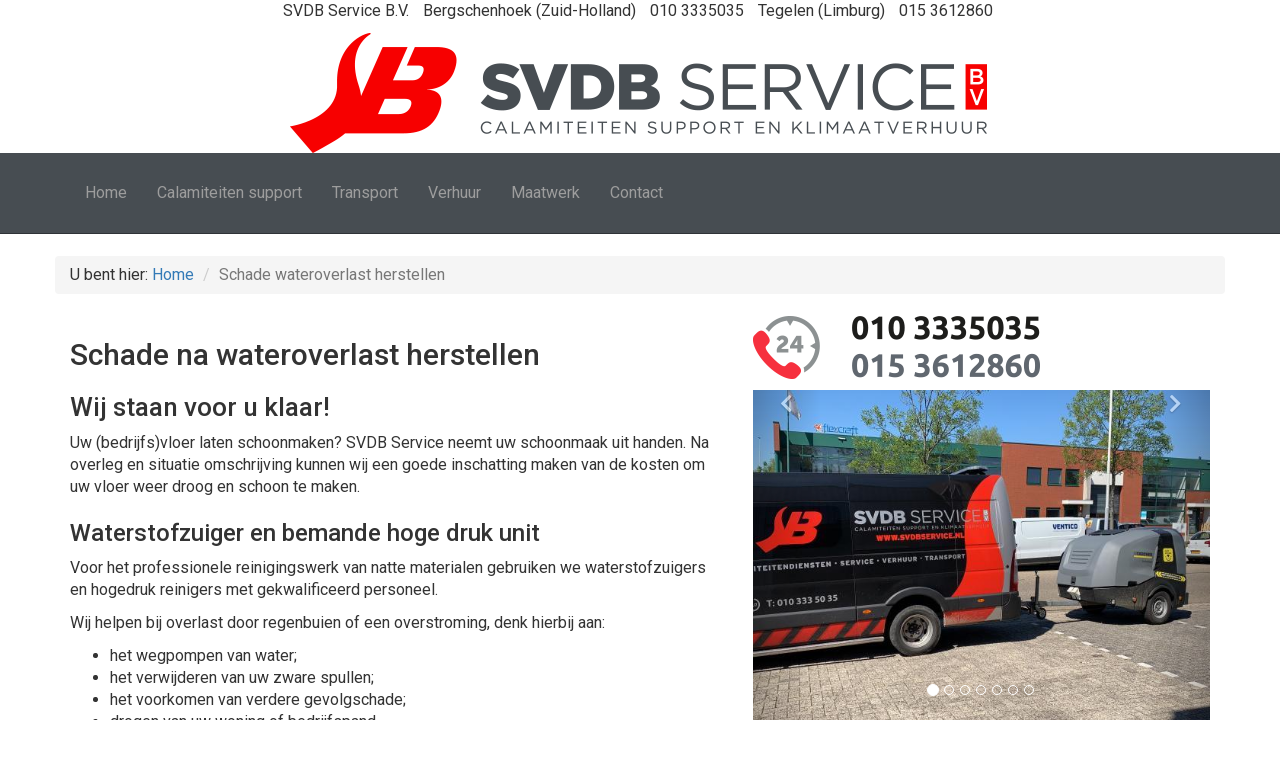

--- FILE ---
content_type: text/html; charset=UTF-8
request_url: https://www.svdbservice.nl/schade-wateroverlast-herstellen
body_size: 3481
content:
<!DOCTYPE html>
<!--[if lt IE 9 ]><html lang="nl" class="oldie no-js"> <![endif]-->
<!--[if IE 9 ]><html lang="nl" class="ie9 no-js"> <![endif]-->
<!--[if (gt IE 9)|!(IE)]><!--><html lang="nl" class="modern no-js"><!--<![endif]--><head>
<meta charset="utf-8">
<meta http-equiv="X-UA-Compatible" content="IE=edge,chrome=1">
<meta name="viewport" content="width=device-width, initial-scale=1">
<meta name="description" content="">
<meta name="keywords" content="">
<meta name="robots" content="noodp, noydir, all">
<meta name="google-site-verification" content="code">
<meta name="author" content="Exedo">
<link rel="shortcut icon" href="/favicon.ico">
<link rel="apple-touch-icon" type="image/png" href="/apple-touch-icon.png">
<meta name="format-detection" content="telephone=no">
<meta http-equiv="x-rim-auto-match" content="none">
<meta property="og:title" content="Schade wateroverlast herstellen">
<meta property="og:image" content="www.svdbservice.nl/images/logo.jpg" alt="SVDB Service">
<meta property="og:description" content="">
<meta property="og:url" content="https://www.svdbservice.nl/schade-wateroverlast-herstellen">
<title>Schade wateroverlast herstellen</title>
<link rel="stylesheet" href="/less/bootstrap.min.css?debug=0">
<link rel="stylesheet" href="/css/styles.min.css">
<link rel="stylesheet" href="/css/ie10-viewport-bug-workaround.min.css">
<link rel="stylesheet" href="//use.fontawesome.com/releases/v5.6.0/css/all.css">
<link rel="stylesheet" href="//cdnjs.cloudflare.com/ajax/libs/animate.css/3.7.0/animate.min.css">
<link rel="stylesheet" href="//fonts.googleapis.com/css?family=Roboto:400,400i,500,700">
<!--[if lt IE 9]>
<script src="https://oss.maxcdn.com/html5shiv/3.7.3/html5shiv.min.js"></script>
<script src="https://oss.maxcdn.com/respond/1.4.2/respond.min.js"></script>
<![endif]-->
<!-- Global site tag (gtag.js) - Google Ads: 397931415 -->
<script async src="https://www.googletagmanager.com/gtag/js?id=AW-397931415"></script>
<script>
  window.dataLayer = window.dataLayer || [];
  function gtag(){dataLayer.push(arguments);}
  gtag('js', new Date());
  gtag('config', 'AW-397931415');
</script>
</head>
<body id="schade-wateroverlast-herstellen" class="loading">
<!--[if lt IE 9]>
	<p class="alert alert-warning">Deze versie van Internet Explorer is verouderd! <a href="http://browsehappy.com/">Upgrade uw browser</a> naar een veilige versie.</p>
<![endif]-->
<header>
	<div class="topBar hidden-xs">
		<div class="container">
			<div class="row">
				<div class="col-xs-12"><ul class="list-inline text-center">
<li>SVDB Service B.V.</li>
<li>Bergschenhoek (Zuid-Holland)</li>
<li>010 3335035</li>
<li>Tegelen (Limburg)</li>
<li>015 3612860</li>
</ul></div>
			</div>
		</div>
	</div>
</header><!-- /.header -->
<figure>
    <div id="overlay" class="animated"><a href="/"><img class="center-block logo animated bounceInUp" src="/images/logo.png" alt=""></a></div>
</figure><!-- /.slider -->
<nav id="sticky_navigation" class="navbar navbar-default navbar-inverse navbar-static-top" role="navigation">
<div class="container">
	<div class="navbar-header">
		<button type="button" class="navbar-toggle" data-toggle="collapse" data-target=".navbar-collapse">
		<span class="sr-only">Toggle navigation</span>
		<span class="icon-bar"></span>
		<span class="icon-bar"></span>
		<span class="icon-bar"></span>
		</button>
		<a href="#" class="visible-xs navbar-brand">Schade wateroverlast herstellen</a>
	</div>
	<div class="collapse navbar-collapse">
		<ul class="nav navbar-nav">
			<li class="">
				<a href="/">Home</a>
			</li>
			<li class="">
				<a href="/calamiteiten-support">Calamiteiten support</a>
			</li>
			<li class="">
				<a href="/transport">Transport</a>
			</li>
			<li class="">
				<a href="/verhuur">Verhuur</a>
			</li>
			<li class="">
				<a href="/maatwerk">Maatwerk</a>
			</li>
			<li class="">
				<a href="/contact">Contact</a>
			</li>
		</ul>
	</div>
</div>
</nav><!-- /.nav -->
<main>
	<section class="container">
		<div id="breadcrumb" class="row">
			<ol class="breadcrumb">
				<lh>U bent hier:</lh>
				<li><a href="/home">Home</a></li>
				<li class="active">Schade wateroverlast herstellen</li>
			</ol>
		</div>
		<div class="row">
			<article class="col-md-7">
				<h1>Schade na wateroverlast herstellen</h1>
<h2>Wij staan voor u klaar!</h2>
<p>Uw (bedrijfs)vloer laten schoonmaken? SVDB Service neemt uw schoonmaak uit handen. Na overleg en situatie omschrijving kunnen wij een goede inschatting maken van de kosten om uw vloer weer droog en schoon te maken.</p>
<h3>Waterstofzuiger en bemande hoge druk unit</h3>
<p>Voor het professionele reinigingswerk van natte materialen gebruiken we waterstofzuigers en hogedruk reinigers met gekwalificeerd personeel.</p>
<p>Wij helpen bij overlast door regenbuien of een overstroming, denk hierbij aan:</p>
<ul class="summary-ul">
<li>het wegpompen van water;</li>
<li>het verwijderen van uw zware spullen;</li>
<li>het voorkomen van verdere gevolgschade;</li>
<li>drogen van uw woning of bedrijfspand.</li>
</ul>
<h3>Kolkenzuiger verhuur</h3>
<p>De bemande kolkenzuiger kunt u huren voor het leegzuigen van kelders en parkeergarages. Door de beperkte hoogte is kunnen we ook op slecht te bereiken plaatsen komen.</p>
<h3>Schrobzuigmachine met bestuurder</h3>
<p><iframe width="100%" height="300" src="https://www.youtube.com/embed/DfkfE52Tolg" title="YouTube video player" frameborder="0" allow="accelerometer; autoplay; clipboard-write; encrypted-media; gyroscope; picture-in-picture" allowfullscreen=""></iframe></p>
<p>Omdat wij over professionele schrobmachines en veegmachines beschikken kunnen wij flexibel werken en iedere vloerreiniging met gemak aan. Een ervaren chauffeur zorgt ervoor dat u uw handen vrij houd.</p>
			</article>
			<aside class="col-md-5">
                <p><img class="right-block" src="../images/247bellen.png" alt="" width="287" height="63"></p>
                <div id="carousel" class="carousel slide" data-ride="carousel" data-interval="5000" data-pause="false">
                    <ol class="carousel-indicators carousel-indicators-numbers">
                        <li data-target="#carousel" data-slide-to="0" class="active"></li> <li data-target="#carousel" data-slide-to="1"></li> <li data-target="#carousel" data-slide-to="2"></li> <li data-target="#carousel" data-slide-to="3"></li> <li data-target="#carousel" data-slide-to="4"></li> <li data-target="#carousel" data-slide-to="5"></li> <li data-target="#carousel" data-slide-to="6"></li> 
                    </ol>
                    <div class="carousel-inner" role="listbox">
                        <div class="item active">
                            <img class="img-responsive" src="/afb/600x450/000030-8138268-844.jpg" alt="">
                        </div>
                        <div class="item ">
                            <img class="img-responsive" src="/afb/600x450/000030-5484552-902.jpg" alt="">
                        </div>
                        <div class="item ">
                            <img class="img-responsive" src="/afb/600x450/000030-8607353-866.jpg" alt="">
                        </div>
                        <div class="item ">
                            <img class="img-responsive" src="/afb/600x450/000030-5045913-306.jpg" alt="">
                        </div>
                        <div class="item ">
                            <img class="img-responsive" src="/afb/600x450/000030-1670060-180.jpg" alt="">
                        </div>
                        <div class="item ">
                            <img class="img-responsive" src="/afb/600x450/000030-5173420-545.jpg" alt="">
                        </div>
                        <div class="item ">
                            <img class="img-responsive" src="/afb/600x450/000030-3763708-401.jpg" alt="">
                        </div>
                    </div>
                    <a class="left carousel-control" href="#carousel" role="button" data-slide="prev">
                        <span class="fas fa-chevron-left" aria-hidden="true"></span>
                        <span class="sr-only">Vorige</span>
                    </a>
                    <a class="right carousel-control" href="#carousel" role="button" data-slide="next">
                        <span class="fas fa-chevron-right" aria-hidden="true"></span>
                        <span class="sr-only">Volgende</span>
                    </a>
                </div>
                <p style="text-align: right;"><a class="button" href="../contact">E-mail uw vraag nu</a></p>
			</aside>
		</div>
	</section>
</main><!-- /.main -->
<footer>
	<div class="container">
		<div class="row">
			<div class="hidden-xs col-sm-3"><h6>Calamiteiten support</h6>
<ul class="list-unstyled">
<li><a href="brandschade">Brandschade</a></li>
<li><a href="waterschade">Waterschade</a></li>
<li><a href="stroomstoring">Stroomstoring</a></li>
</ul></div>
			<div class="hidden-xs col-sm-3"><h6>Transport</h6>
<ul class="list-unstyled">
<li><a href="groot-transport">Groot transport</a></li>
<li><a href="machine-transport">Machine transport</a></li>
<li><a href="opslagruimte">Tijdelijke opslag</a></li>
</ul></div>
			<div class="hidden-xs col-sm-3"><h6>Verhuur</h6>
<ul class="list-unstyled">
<li><a href="aggregaten">Aggregaten</a></li>
<li><a href="airconditioning">Airconditioning</a></li>
<li><a href="luchtbevochtigers">Luchtbevochtigers</a></li>
</ul></div>
			<div class="col-sm-3"><p><img src="https://www.svdbservice.nl/images/bussen.jpg" alt="" width="340" height="150"></p></div>
		</div>
	</div>
	<div id="disclaimer">
		<div class="container">
			<div class="row">
				<div class="col-md-10">
					<span class="pull-left hidden-xs">&copy; 2026 </span><ul class="list-inline">
<li>SVDB Service B.V.</li>
<li>Bergschenhoek (Zuid-Holland)</li>
<li>Tegelen (Limburg)</li>
<li><a href="privacy">Privacy</a></li>
</ul>
				</div>
				<div class="col-md-2 text-right hidden-xs"><a href="//www.exedo.nl" target="_blank" title="Exedo" class="author">Webdesign</a></div>
			</div>
		</div>
	</div>
</footer><!-- /.footer -->
<!-- jQuery and Bootstrap core JavaScript -->
<script src="//ajax.googleapis.com/ajax/libs/jquery/1.11.0/jquery.min.js"></script>
<script>window.jQuery || document.write('<script src="/js/jquery-1.11.0.min.js">\x3C/script>')</script>
<script src="//maxcdn.bootstrapcdn.com/bootstrap/3.3.7/js/bootstrap.min.js"></script>
<script>$.fn.modal || document.write('<script src="/js/bootstrap-3.3.7.min.js">\x3C/script>')</script>
<script src="/js/ie10-viewport-bug-workaround.js"></script>
<script src="/js/jquery.easing-1.3.js"></script>
<script src="/js/jquery.ui.totop.min.js"></script>
<script src="/js/clearbox.js"></script>
<script src="/js/functions.js"></script>
</body>
</html>